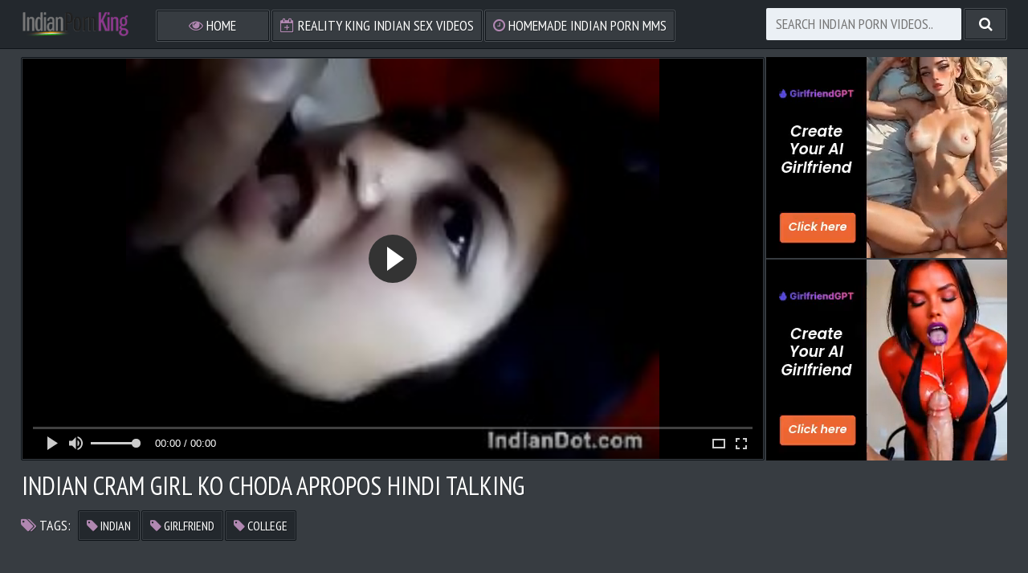

--- FILE ---
content_type: text/html; charset=UTF-8
request_url: http://indianpornking.com/view/3969/
body_size: 4524
content:
<!DOCTYPE html>
<html>
    <head>
        <meta charset="utf-8">
        <title>Indian cram girl ko choda apropos Hindi talking - Indian Porn King</title>
        <meta name="description" content="Indian cram girl ko choda apropos Hindi talking" />
        <link href="/css/styles.css" type="text/css" rel="stylesheet">
        <script src="/js/jquery-3.3.1.min.js"></script>
        <script src="/js/functions.js"></script>
        <link href="https://fonts.googleapis.com/css?family=PT+Sans+Narrow" rel="stylesheet">
        <link href="/font/css/font-awesome.css" rel="stylesheet">
        <meta name="viewport" content="width=device-width, initial-scale=1.0, maximum-scale=1.0, user-scalable=yes"/>
        <meta name="apple-touch-fullscreen" content="YES" />
        <link rel="stylesheet" href="//cdn.fluidplayer.com/v2/current/fluidplayer.min.css" type="text/css">
        <style>
            .fluid_video_wrapper {
                width: 100% !important;
                height: 100% !important;
            }
        </style>
        <script>
            var scjDir = "scj";
            var galleryID = "3969";
            var gallerySlug = "indian-cram-girl-ko-choda-apropos-hindi-talking";
        </script>
        <script src="//cdn.fluidplayer.com/v2/current/fluidplayer.min.js"></script>
    </head>

<body>


        <div class="head-pl">

            <div class="head">

                <div class="top">
                    
                    <div class="logo">
                        <a href="/" target="_self"><img src="/images/indianpornking.png" alt="Indian Porn King"></a>
                    </div>
                    <div class="open">
                        <i class="fa fa-bars"></i>
                    </div>
                    
                </div>
                
                <div class="bottom">
                    
                    <div class="menu">
                        <ul>
                            <li ><a href="/"><i class="fa fa-eye"></i> Home</a></li>
                            <li ><a href="/reality-king-indian-sex-videos/"><i class="fa fa-calendar-plus-o"></i> Reality King Indian Sex Videos</a></li>
                            <li ><a href="/homemade-indian-porn-mms/"><i class="fa fa-clock-o"></i> Homemade Indian Porn MMS</a></li>
                        </ul>
                    </div>
                    
                    <div class="search-pl">
                        <div class="search">
                            <form action="/">
                                <input name="search" placeholder="Search Indian Porn Videos..">
                                <button type="submit" title="Find"><i class="fa fa-search"></i></button>
                            </form>
                        </div>
                    </div>
                    
                </div>

            </div>

        </div>

        <div class="content">

            <div class="mo-av">
                <script type="text/javascript">
var ad_idzone = "2355887",
	 ad_width = "300",
	 ad_height = "100";
</script>
<script type="text/javascript" src="https://ads.exosrv.com/ads.js"></script>
<noscript><iframe src="https://syndication.exosrv.com/ads-iframe-display.php?idzone=2355887&output=noscript&type=300x100" width="300" height="100" scrolling="no" marginwidth="0" marginheight="0" frameborder="0"></iframe></noscript>
            </div>
            
            <div class="video-pl">

                <div class="video-tb">

                    <div class="player-pl">
                        
                        <div class="player-wr">
                            <div class="player" style="overflow:hidden">
                                                                    <video id="player" preload="none" poster="http://hotindianbhabhisex.com/scj/thumbs/7/914_cram_ko_apropos.jpg" width="100%" height="100%" controls>
                                        <source src="/video.php?video=aHR0cHM6Ly93d3cueHZpZGVvcy5jb20vdmlkZW8zNTY0MTQwOS9pbmRpYW5fc2Nob29sX2dpcmxfa29fY2hvZGFfaW5faGluZGlfdGFsa2luZw==" type='video/mp4'>
                                    </video>
                                    <script>
                                        var video = fluidPlayer(
                                            "player",
                                            {
                                                vastOptions: {
                                                    "adList" : [
                                                        {
                                                            "roll": "preRoll",
                                                            "vastTag": "https://syndication.exosrv.com/splash.php?idzone=3527053"
                                                        }
                                                    ]
                                                }
                                            }
                                        );
                                    </script>
                                                            </div>
                        </div>
                        
                        <h1>Indian cram girl ko choda apropos Hindi talking</h1>
                        
                        <div class="links">
                            <ul>
                                <li><span><i class="fa fa-tags"></i> Tags:</span></li>
<li><a href="/trends/indian/"><i class="fa fa-tag"></i> indian</a></li><li><a href="/trends/girlfriend/"><i class="fa fa-tag"></i> girlfriend</a></li><li><a href="/trends/college/"><i class="fa fa-tag"></i> college</a></li>
                            </ul>
                        </div>

                    </div>

                    <div class="video-col">
                        <div class="video-bn">
                            <script type="text/javascript">
var ad_idzone = "3172362",
 ad_width = "300",
 ad_height = "250";
</script>
<script type="text/javascript" src="https://ads.exosrv.com/ads.js"></script>
<noscript><iframe src="https://syndication.exosrv.com/ads-iframe-display.php?idzone=3172362&output=noscript&type=300x250" width="300" height="250" scrolling="no" marginwidth="0" marginheight="0" frameborder="0"></iframe></noscript>
                        </div>
                        <div class="video-bn video-bn-2">
                            <script type="text/javascript">
var ad_idzone = "3172362",
 ad_width = "300",
 ad_height = "250";
</script>
<script type="text/javascript" src="https://ads.exosrv.com/ads.js"></script>
<noscript><iframe src="https://syndication.exosrv.com/ads-iframe-display.php?idzone=3172362&output=noscript&type=300x250" width="300" height="250" scrolling="no" marginwidth="0" marginheight="0" frameborder="0"></iframe></noscript>
                        </div>
                        <div class="video-bn video-bn-3">
                            <script type="text/javascript">
var ad_idzone = "3172362",
 ad_width = "300",
 ad_height = "250";
</script>
<script type="text/javascript" src="https://ads.exosrv.com/ads.js"></script>
<noscript><iframe src="https://syndication.exosrv.com/ads-iframe-display.php?idzone=3172362&output=noscript&type=300x250" width="300" height="250" scrolling="no" marginwidth="0" marginheight="0" frameborder="0"></iframe></noscript>
                        </div>
                    </div>

                </div>

            </div>

<h2>Related Indian Porn Videos</h2>

            <div class="previews-wrapper">
                
                <div class="preview">
                    <a href="/view/3969/" target="_blank">
                        <img src="http://hotindianbhabhisex.com/scj/thumbs/7/914_cram_ko_apropos.jpg">
                        <div class="name"><i class="fa fa-play-circle"></i> Indian cram girl ko choda apropos Hindi talking</div>
                    </a>
                    <div class="time"><i class="fa fa-clock-o"></i> 5:55</div>
                </div>
                
                <div class="preview">
                    <a href="/view/7064/" target="_blank">
                        <img src="http://hotindianbhabhisex.com/scj/thumbs/14/227_hottest-dwelling.jpg">
                        <div class="name"><i class="fa fa-play-circle"></i> Hottest Indian Unsatisfied Dwelling Fit together Fucked by Fancy man</div>
                    </a>
                    <div class="time"><i class="fa fa-clock-o"></i> 24:59</div>
                </div>
                
                <div class="preview">
                    <a href="/view/6140/" target="_blank">
                        <img src="http://hotindianbhabhisex.com/scj/thumbs/13/307.jpg">
                        <div class="name"><i class="fa fa-play-circle"></i> जवान लङकी की चुदाइ की वीडियो एकदम पास से।</div>
                    </a>
                    <div class="time"><i class="fa fa-clock-o"></i> 7:47</div>
                </div>
                
                <div class="preview">
                    <a href="/view/1139/" target="_blank">
                        <img src="http://hotindianbhabhisex.com/scj/thumbs/2/274_work.jpg">
                        <div class="name"><i class="fa fa-play-circle"></i> PAKISTANI GIRL Lace-work PLAYING Be proper of FUN</div>
                    </a>
                    <div class="time"><i class="fa fa-clock-o"></i> 36:25</div>
                </div>
                
                <div class="preview">
                    <a href="/view/1500/" target="_blank">
                        <img src="http://hotindianbhabhisex.com/scj/thumbs/3/022_desi_clevage.jpg">
                        <div class="name"><i class="fa fa-play-circle"></i> hot desi clevage</div>
                    </a>
                    <div class="time"><i class="fa fa-clock-o"></i> 1:52</div>
                </div>
                
                <div class="preview">
                    <a href="/view/1126/" target="_blank">
                        <img src="http://hotindianbhabhisex.com/scj/thumbs/2/253_chan.jpg">
                        <div class="name"><i class="fa fa-play-circle"></i> Purnima magi chan</div>
                    </a>
                    <div class="time"><i class="fa fa-clock-o"></i> 5:03</div>
                </div>
                
                <div class="preview">
                    <a href="/view/4929/" target="_blank">
                        <img src="http://hotindianbhabhisex.com/scj/thumbs/9/775.jpg">
                        <div class="name"><i class="fa fa-play-circle"></i> desi randi chucchio ko dikhatay huay</div>
                    </a>
                    <div class="time"><i class="fa fa-clock-o"></i> 2:39</div>
                </div>
                
                <div class="preview">
                    <a href="/view/5932/" target="_blank">
                        <img src="http://hotindianbhabhisex.com/scj/thumbs/11/812_13.jpg">
                        <div class="name"><i class="fa fa-play-circle"></i> video 2018-03-31T13.48.13</div>
                    </a>
                    <div class="time"><i class="fa fa-clock-o"></i> 57:01</div>
                </div>
                
                <div class="preview">
                    <a href="/view/2862/" target="_blank">
                        <img src="http://hotindianbhabhisex.com/scj/thumbs/5/721_sex.jpg">
                        <div class="name"><i class="fa fa-play-circle"></i> super sex peel of indian girl</div>
                    </a>
                    <div class="time"><i class="fa fa-clock-o"></i> 4:58</div>
                </div>
                
                <div class="preview">
                    <a href="/view/6136/" target="_blank">
                        <img src="http://hotindianbhabhisex.com/scj/thumbs/13/303_indian-eradicate-aside.jpg">
                        <div class="name"><i class="fa fa-play-circle"></i> Indian fit together wants nearby win her sly facsimile penetration&comma; ergo costs invites eradicate affect neighbor nearby shunted aside</div>
                    </a>
                    <div class="time"><i class="fa fa-clock-o"></i> 21:22</div>
                </div>
                
                <div class="preview">
                    <a href="/view/4475/" target="_blank">
                        <img src="http://hotindianbhabhisex.com/scj/thumbs/8/969_BY_NEIGHBOR.jpg">
                        <div class="name"><i class="fa fa-play-circle"></i> DESI MUSLIM BHABHI GETTING Steadfast FUCKED BY NEIGHBOR prex Ass</div>
                    </a>
                    <div class="time"><i class="fa fa-clock-o"></i> 4:34</div>
                </div>
                
                <div class="preview">
                    <a href="/view/975/" target="_blank">
                        <img src="http://hotindianbhabhisex.com/scj/thumbs/2/031_indian.jpg">
                        <div class="name"><i class="fa fa-play-circle"></i> indian couple</div>
                    </a>
                    <div class="time"><i class="fa fa-clock-o"></i> 10:08</div>
                </div>
                
                <div class="preview">
                    <a href="/view/3264/" target="_blank">
                        <img src="http://hotindianbhabhisex.com/scj/thumbs/6/493_girl.jpg">
                        <div class="name"><i class="fa fa-play-circle"></i> Tamil girl stripping for fun</div>
                    </a>
                    <div class="time"><i class="fa fa-clock-o"></i> 4:00</div>
                </div>
                
                <div class="preview">
                    <a href="/view/2731/" target="_blank">
                        <img src="http://hotindianbhabhisex.com/scj/thumbs/5/473_indian_aunty_mating.jpg">
                        <div class="name"><i class="fa fa-play-circle"></i> indian aunty mating</div>
                    </a>
                    <div class="time"><i class="fa fa-clock-o"></i> 0:54</div>
                </div>
                
                <div class="preview">
                    <a href="/view/6837/" target="_blank">
                        <img src="http://hotindianbhabhisex.com/scj/thumbs/14/001_indian-connection-with.jpg">
                        <div class="name"><i class="fa fa-play-circle"></i> Newly Partial to Indian Bhabhi Sexual connection With Suitor</div>
                    </a>
                    <div class="time"><i class="fa fa-clock-o"></i> 10:07</div>
                </div>
                
                <div class="preview">
                    <a href="/view/4874/" target="_blank">
                        <img src="http://hotindianbhabhisex.com/scj/thumbs/9/697_Indian.jpg">
                        <div class="name"><i class="fa fa-play-circle"></i> Beautiful Indian Body of men Belatedly Oratorical fucked</div>
                    </a>
                    <div class="time"><i class="fa fa-clock-o"></i> 6:22</div>
                </div>
                
                <div class="preview">
                    <a href="/view/7042/" target="_blank">
                        <img src="http://hotindianbhabhisex.com/scj/thumbs/14/204_-.jpg">
                        <div class="name"><i class="fa fa-play-circle"></i> बहू ने ससुर जुआ खेल के फसा के चुदवए बोली जोर से चोदे चुदा के बहुत माजा अयी रोज चोदना आप का बेटा चोद नहीं पता</div>
                    </a>
                    <div class="time"><i class="fa fa-clock-o"></i> 20:24</div>
                </div>
                
                <div class="preview">
                    <a href="/view/1481/" target="_blank">
                        <img src="http://hotindianbhabhisex.com/scj/thumbs/2/982_padosan.jpg">
                        <div class="name"><i class="fa fa-play-circle"></i> jawaan padosan ki kutto jaisi chudai</div>
                    </a>
                    <div class="time"><i class="fa fa-clock-o"></i> 2:11</div>
                </div>
                
                <div class="preview">
                    <a href="/view/2920/" target="_blank">
                        <img src="http://hotindianbhabhisex.com/scj/thumbs/5/808_SEX_.jpg">
                        <div class="name"><i class="fa fa-play-circle"></i> SEX &_ Game</div>
                    </a>
                    <div class="time"><i class="fa fa-clock-o"></i> 2:40</div>
                </div>
                
                <div class="preview">
                    <a href="/view/6152/" target="_blank">
                        <img src="http://hotindianbhabhisex.com/scj/thumbs/13/319.jpg">
                        <div class="name"><i class="fa fa-play-circle"></i> येलो ड्रेस पहनी नई भाभी को  अपने रूम बुलाकर पड़ोस ने चोदा&lpar;डर्टी टॉक&rpar;</div>
                    </a>
                    <div class="time"><i class="fa fa-clock-o"></i> 10:03</div>
                </div>
                
                <div class="preview">
                    <a href="/view/1022/" target="_blank">
                        <img src="http://hotindianbhabhisex.com/scj/thumbs/2/103_Indian.jpg">
                        <div class="name"><i class="fa fa-play-circle"></i> Indian</div>
                    </a>
                    <div class="time"><i class="fa fa-clock-o"></i> 0:15</div>
                </div>
                
                <div class="preview">
                    <a href="/view/4665/" target="_blank">
                        <img src="http://hotindianbhabhisex.com/scj/thumbs/9/304_Hot_fucking_her.jpg">
                        <div class="name"><i class="fa fa-play-circle"></i> Hot bhabhi fucking surrounding her whisper suppress</div>
                    </a>
                    <div class="time"><i class="fa fa-clock-o"></i> 6:49</div>
                </div>
                
                <div class="preview">
                    <a href="/view/7066/" target="_blank">
                        <img src="http://hotindianbhabhisex.com/scj/thumbs/14/229_indian-bahenchod-dhery.jpg">
                        <div class="name"><i class="fa fa-play-circle"></i> Indian hot peel Christmas sex Bahenchod dhery dhery chode chut Obese jaeygi about Hindi audio</div>
                    </a>
                    <div class="time"><i class="fa fa-clock-o"></i> 10:28</div>
                </div>
                
                <div class="preview">
                    <a href="/view/7047/" target="_blank">
                        <img src="http://hotindianbhabhisex.com/scj/thumbs/14/210_teach-sex.jpg">
                        <div class="name"><i class="fa fa-play-circle"></i> Indian bosomy best Mom teach sex coupled back Cum Drinking&comma; back clear Hindi voice</div>
                    </a>
                    <div class="time"><i class="fa fa-clock-o"></i> 13:58</div>
                </div>
                
                <div class="preview">
                    <a href="/view/5911/" target="_blank">
                        <img src="http://hotindianbhabhisex.com/scj/thumbs/11/756_near.jpg">
                        <div class="name"><i class="fa fa-play-circle"></i> desi bhabhi cheating near young lad and recording</div>
                    </a>
                    <div class="time"><i class="fa fa-clock-o"></i> 7:46</div>
                </div>
                
                <div class="preview">
                    <a href="/view/2441/" target="_blank">
                        <img src="http://hotindianbhabhisex.com/scj/thumbs/4/848_Guru.jpg">
                        <div class="name"><i class="fa fa-play-circle"></i> Guru Bhabhi ke saat</div>
                    </a>
                    <div class="time"><i class="fa fa-clock-o"></i> 7:25</div>
                </div>
                
                <div class="preview">
                    <a href="/view/2733/" target="_blank">
                        <img src="http://hotindianbhabhisex.com/scj/thumbs/5/477_indian_desi.jpg">
                        <div class="name"><i class="fa fa-play-circle"></i> indian desi aunty</div>
                    </a>
                    <div class="time"><i class="fa fa-clock-o"></i> 5:27</div>
                </div>
                
                <div class="preview">
                    <a href="/view/2442/" target="_blank">
                        <img src="http://hotindianbhabhisex.com/scj/thumbs/4/850_bhen.jpg">
                        <div class="name"><i class="fa fa-play-circle"></i> Mai choda apni bhen ko</div>
                    </a>
                    <div class="time"><i class="fa fa-clock-o"></i> 4:38</div>
                </div>
                
                <div class="preview">
                    <a href="/view/5903/" target="_blank">
                        <img src="http://hotindianbhabhisex.com/scj/thumbs/11/735_a1.jpg">
                        <div class="name"><i class="fa fa-play-circle"></i> a1</div>
                    </a>
                    <div class="time"><i class="fa fa-clock-o"></i> 8:06</div>
                </div>
                
                <div class="preview">
                    <a href="/view/1115/" target="_blank">
                        <img src="http://hotindianbhabhisex.com/scj/thumbs/2/239_coitus_hard.jpg">
                        <div class="name"><i class="fa fa-play-circle"></i> Hot desi coitus almost hotel hard fuck hard by dewar</div>
                    </a>
                    <div class="time"><i class="fa fa-clock-o"></i> 7:48</div>
                </div>
                
                <div class="preview">
                    <a href="/view/2476/" target="_blank">
                        <img src="http://hotindianbhabhisex.com/scj/thumbs/4/923_showng__.jpg">
                        <div class="name"><i class="fa fa-play-circle"></i> desi showng"_</div>
                    </a>
                    <div class="time"><i class="fa fa-clock-o"></i> 0:15</div>
                </div>
                
                <div class="preview">
                    <a href="/view/1057/" target="_blank">
                        <img src="http://hotindianbhabhisex.com/scj/thumbs/2/157_big.jpg">
                        <div class="name"><i class="fa fa-play-circle"></i> Fucked at the end of one's tether my big wheel</div>
                    </a>
                    <div class="time"><i class="fa fa-clock-o"></i> 6:48</div>
                </div>
                
                <div class="preview">
                    <a href="/view/6510/" target="_blank">
                        <img src="http://hotindianbhabhisex.com/scj/thumbs/13/675_polite.jpg">
                        <div class="name"><i class="fa fa-play-circle"></i> Indian Polite society bhabhi unskilled threesome sex&excl; with hindi audio</div>
                    </a>
                    <div class="time"><i class="fa fa-clock-o"></i> 18:06</div>
                </div>
                
                <div class="preview">
                    <a href="/view/6173/" target="_blank">
                        <img src="http://hotindianbhabhisex.com/scj/thumbs/13/340_sister.jpg">
                        <div class="name"><i class="fa fa-play-circle"></i> XXX Domicile alone sister increased by brother fuck</div>
                    </a>
                    <div class="time"><i class="fa fa-clock-o"></i> 10:06</div>
                </div>
                
                <div class="preview">
                    <a href="/view/7238/" target="_blank">
                        <img src="http://hotindianbhabhisex.com/scj/thumbs/14/402_pakistani.jpg">
                        <div class="name"><i class="fa fa-play-circle"></i> Xxx pussy be thrilled by everywhere Doggystyle of Pakistani Bubble Butts Fit together</div>
                    </a>
                    <div class="time"><i class="fa fa-clock-o"></i> 14:23</div>
                </div>
                
                <div class="preview">
                    <a href="/view/3263/" target="_blank">
                        <img src="http://hotindianbhabhisex.com/scj/thumbs/6/492_Indian_from_unchanging.jpg">
                        <div class="name"><i class="fa fa-play-circle"></i> Indian doll enjoyment from unchanging</div>
                    </a>
                    <div class="time"><i class="fa fa-clock-o"></i> 1:57</div>
                </div>
                
                <div class="preview">
                    <a href="/view/4474/" target="_blank">
                        <img src="http://hotindianbhabhisex.com/scj/thumbs/8/967_Priya_boudi_Misemployment.jpg">
                        <div class="name"><i class="fa fa-play-circle"></i> Priya boudi Misemployment</div>
                    </a>
                    <div class="time"><i class="fa fa-clock-o"></i> 1:36</div>
                </div>
                
                <div class="preview">
                    <a href="/view/3744/" target="_blank">
                        <img src="http://hotindianbhabhisex.com/scj/thumbs/7/479_bhabhi_ghar_me.jpg">
                        <div class="name"><i class="fa fa-play-circle"></i> Savita bhabhi ko bandi banakar ghar me choda</div>
                    </a>
                    <div class="time"><i class="fa fa-clock-o"></i> 2:05</div>
                </div>
                
                <div class="preview">
                    <a href="/view/951/" target="_blank">
                        <img src="http://hotindianbhabhisex.com/scj/thumbs/1/982_of_age.jpg">
                        <div class="name"><i class="fa fa-play-circle"></i> Desi of age cooky</div>
                    </a>
                    <div class="time"><i class="fa fa-clock-o"></i> 0:30</div>
                </div>
                
                <div class="preview">
                    <a href="/view/3453/" target="_blank">
                        <img src="http://hotindianbhabhisex.com/scj/thumbs/6/871_be_thrilled.jpg">
                        <div class="name"><i class="fa fa-play-circle"></i> Toy in ass and be thrilled by</div>
                    </a>
                    <div class="time"><i class="fa fa-clock-o"></i> 0:54</div>
                </div>
                
            </div>


            <div class="bns-bl">
                <div class="bn">
                    <script type="text/javascript">
var ad_idzone = "3172362",
 ad_width = "300",
 ad_height = "250";
</script>
<script type="text/javascript" src="https://ads.exosrv.com/ads.js"></script>
<noscript><iframe src="https://syndication.exosrv.com/ads-iframe-display.php?idzone=3172362&output=noscript&type=300x250" width="300" height="250" scrolling="no" marginwidth="0" marginheight="0" frameborder="0"></iframe></noscript>
                </div>
                <div class="bn bn-2">
                    <script type="text/javascript">
var ad_idzone = "3172362",
 ad_width = "300",
 ad_height = "250";
</script>
<script type="text/javascript" src="https://ads.exosrv.com/ads.js"></script>
<noscript><iframe src="https://syndication.exosrv.com/ads-iframe-display.php?idzone=3172362&output=noscript&type=300x250" width="300" height="250" scrolling="no" marginwidth="0" marginheight="0" frameborder="0"></iframe></noscript>
                </div>
                <div class="bn bn-3">
                    <script type="text/javascript">
var ad_idzone = "3172362",
 ad_width = "300",
 ad_height = "250";
</script>
<script type="text/javascript" src="https://ads.exosrv.com/ads.js"></script>
<noscript><iframe src="https://syndication.exosrv.com/ads-iframe-display.php?idzone=3172362&output=noscript&type=300x250" width="300" height="250" scrolling="no" marginwidth="0" marginheight="0" frameborder="0"></iframe></noscript>
                </div>
                <div class="bn bn-4">
                    <script type="text/javascript">
var ad_idzone = "3172362",
 ad_width = "300",
 ad_height = "250";
</script>
<script type="text/javascript" src="https://ads.exosrv.com/ads.js"></script>
<noscript><iframe src="https://syndication.exosrv.com/ads-iframe-display.php?idzone=3172362&output=noscript&type=300x250" width="300" height="250" scrolling="no" marginwidth="0" marginheight="0" frameborder="0"></iframe></noscript>
                </div>
            </div>

        </div>
    

        <div class="foot-pl">
            <div class="foot">
                <p>Indian porn king where hottest desi and world renowned pornstars taking on monster cocks. These Indian girls are getting their tiny holes plundered by massive members. They all take a serious hardcore deep pussy pounding and they are brave enough to allow one of those giant cocks to plunge into her tight ass.</p>
                <p>2023 &copy; <span>indianpornking.com</span>. All Rights Reserved.</p>
            </div>
        </div>
 <script async type="application/javascript" src="https://a.realsrv.com/ad-provider.js"></script> 
 <ins class="adsbyexoclick" data-zoneid="4651794"></ins> 
 <script>(AdProvider = window.AdProvider || []).push({"serve": {}});</script>
    </body>
</html>



--- FILE ---
content_type: text/html; charset=utf-8
request_url: http://syndication.exosrv.com/ads-iframe-display.php?idzone=2355887&type=300x100&p=http%3A//indianpornking.com/view/3969/&dt=1768874348288&sub=&tags=&cookieconsent=true&screen_resolution=1280x720&el=%22
body_size: 1380
content:
<html><body style="margin:0px;"><div>
    <a href="http://syndication.exosrv.com/click.php?d=H4sIAAAAAAAAA1VRXY.bMBD8K3nhscjrbz.mCZFyLRddrydVfYkcQ3JcFEBA84H2x3dNUrXVInutGc.sB8OsU9Yiw_dhaPtEzBO.om84tJDuOj.OZdfX5XBpumMamtMDSsTKF9uqSMTSgjUMtqtvWZZw7QfSWJa3p_f1R3N9Xh779SmvNh8vYz71kvqMfV08jYSrfHGpfr6u9eb7nD_fLlVYrHU.5mr_MkkFksp.bLaJ.Rz8qfXVoY6eZhnRdkdoRJr6TDNWTd1vh86HY1UfiIL0JDDaWiOFtNiffg1VXVQ.PgLBppzL1KTABAKAUooLjVwoysKgYjZeZ6jltAnGrsBIL2pyy66GM0QhOAbhwQflJNeSCQN7xwtVhF3BmdGFjNc5Tr5123R1nG0agHSY1I4stXZgcfY_Z0ac2bkqLzPhtJvh5BxLgVYS4u.SijkwBpEM4DHuveyDDainDq3RdJKo7kd8e53_Q_9bMC0pyz4pZCmDuDDa_pj3Nxoy.IGiTstr03fne5gkeec_eA7PnOPmCyUkdpRb4aRWYQ.8VLpQVurCBQO6dL8BwHI3Un0CAAA-&cb=e2e_696ee16c87add1.08107431"
        id="link_f855207638f775e1128cc1e210789f93"
        target="_blank"
        ontouchstart=""
        onclick="
            var href='http://syndication.exosrv.com/click.php?d=H4sIAAAAAAAAA1VRXY.bMBD8K3nhscjrbz.mCZFyLRddrydVfYkcQ3JcFEBA84H2x3dNUrXVInutGc.sB8OsU9Yiw_dhaPtEzBO.om84tJDuOj.OZdfX5XBpumMamtMDSsTKF9uqSMTSgjUMtqtvWZZw7QfSWJa3p_f1R3N9Xh779SmvNh8vYz71kvqMfV08jYSrfHGpfr6u9eb7nD_fLlVYrHU.5mr_MkkFksp.bLaJ.Rz8qfXVoY6eZhnRdkdoRJr6TDNWTd1vh86HY1UfiIL0JDDaWiOFtNiffg1VXVQ.PgLBppzL1KTABAKAUooLjVwoysKgYjZeZ6jltAnGrsBIL2pyy66GM0QhOAbhwQflJNeSCQN7xwtVhF3BmdGFjNc5Tr5123R1nG0agHSY1I4stXZgcfY_Z0ac2bkqLzPhtJvh5BxLgVYS4u.SijkwBpEM4DHuveyDDainDq3RdJKo7kd8e53_Q_9bMC0pyz4pZCmDuDDa_pj3Nxoy.IGiTstr03fne5gkeec_eA7PnOPmCyUkdpRb4aRWYQ.8VLpQVurCBQO6dL8BwHI3Un0CAAA-&cb=e2e_696ee16c87add1.08107431';
            href += '&clickX=' + event.clientX;
            href += '&clickY=' + event.clientY;
            this.href = href;
        " >
        <video
            id="video_f855207638f775e1128cc1e210789f93"
            loop
            muted
            autoplay
            playsinline
            preload="auto"
            width="300"
            height="100"
            
        ><source src="http://s3t3d2y1.afcdn.net/library/802424/6d3001415e09f7bc0624fcee56520f61c5f67097.mp4" type="video/mp4" /></video>
    </a>
</div><script>var exoDynamicParams={"id":"f855207638f775e1128cc1e210789f93","alternateMediaUrl":"http:\/\/s3t3d2y1.afcdn.net\/library\/802424\/6d3001415e09f7bc0624fcee56520f61c5f67097.mp4","width":"300","height":"100"};var elemVideo=document.getElementById("video_"+exoDynamicParams.id);if(exoDynamicParams.id&&exoDynamicParams.alternateMediaUrl&&exoDynamicParams.width&&exoDynamicParams.height&&elemVideo!==undefined&&elemVideo!==null){var video=elemVideo.play();if(video===undefined){changeVideoToGif(exoDynamicParams.id,exoDynamicParams.alternateMediaUrl,exoDynamicParams.width,exoDynamicParams.height)}else{video.then(function(_){}).catch(function(error){changeVideoToGif(exoDynamicParams.id,exoDynamicParams.alternateMediaUrl,exoDynamicParams.width,exoDynamicParams.height)})}}function getExtension(fileName){var fileNameSplitted=fileName.split('.');return fileNameSplitted[(fileNameSplitted.length-1)]}function changeVideoToGif(id,image,width,height){var elemLink=document.getElementById('link_'+id);if(getExtension(image)==='gif'&&elemLink!==undefined&&elemLink!==null){var html='<img border="0" width="'+width+'" height="'+height+'" src="'+image+'">';elemLink.innerHTML=html}}</script></body></html>

--- FILE ---
content_type: text/html; charset=utf-8
request_url: http://syndication.exosrv.com/ads-iframe-display.php?idzone=3172362&type=300x250&p=http%3A//indianpornking.com/view/3969/&dt=1768874348350&sub=&tags=&cookieconsent=true&screen_resolution=1280x720&el=%22
body_size: 1435
content:
<html><body style="margin:0px;"><div>
    <a href="http://syndication.exosrv.com/click.php?d=H4sIAAAAAAAAA1VSy47jIBD8lVx8tWie5jir0VzmsIfVniOCwYOSmAjjTLLi4xdsEmeEZeOq6upuGiEIQbRLKH3FeJka8tbgj_wg57xsQ4zh2Gp_zgjvLOfCWsxlpw6gkKa91Qo15GOaD9CQ90b8uqrgVHR.3Lu.Ee8N5pnDKzcFvf_yUxzV2Tw5snJaRTP4cH8Now_qfFFu.OHIKuXnMYb7E.Y1kYvmVS1W.J8ff8DdClsfzio.UbmiR3P_9mETA1rxkxqHWQ1bA1A7vwSn3Tjsz743p4199D4fNqz2HNUwbWDtdg41OBhbiq19jlcTpnys0z4GpY850arS.Twfmqk0kfIkQfCuE5Tksdr5dHJj79R48WEsk0zQtRjTVrSASAKQAhjrcCIgMOE4SVEsUOJ0.RCEbphlz.KLO3QTGKVECE6aKFCaSYo5RUSAlbhnvT70GAne0xKO05a71LzkLz6UYpqw4IBo2v3U7LJmd3Xme0ckl7u0ZC6LAWcUyk2lDEkQuc6cADBOVVBWV.WQ.LJLneBL8PqX_v55e1FvC5d3ixCUN9QtVGK65wr1cq1bc_NTuK4Hmf1WeTWR6Zqr.f2ZB9ADk8woY4kSRFnWMyGJAWSBcyv.AwRE5bl1AwAA&cb=e2e_696ee16c7fe8c7.97538481"
        id="link_74f83bd6979bfe4d99f9e8b78fd3fb23"
        target="_blank"
        ontouchstart=""
        onclick="
            var href='http://syndication.exosrv.com/click.php?d=H4sIAAAAAAAAA1VSy47jIBD8lVx8tWie5jir0VzmsIfVniOCwYOSmAjjTLLi4xdsEmeEZeOq6upuGiEIQbRLKH3FeJka8tbgj_wg57xsQ4zh2Gp_zgjvLOfCWsxlpw6gkKa91Qo15GOaD9CQ90b8uqrgVHR.3Lu.Ee8N5pnDKzcFvf_yUxzV2Tw5snJaRTP4cH8Now_qfFFu.OHIKuXnMYb7E.Y1kYvmVS1W.J8ff8DdClsfzio.UbmiR3P_9mETA1rxkxqHWQ1bA1A7vwSn3Tjsz743p4199D4fNqz2HNUwbWDtdg41OBhbiq19jlcTpnys0z4GpY850arS.Twfmqk0kfIkQfCuE5Tksdr5dHJj79R48WEsk0zQtRjTVrSASAKQAhjrcCIgMOE4SVEsUOJ0.RCEbphlz.KLO3QTGKVECE6aKFCaSYo5RUSAlbhnvT70GAne0xKO05a71LzkLz6UYpqw4IBo2v3U7LJmd3Xme0ckl7u0ZC6LAWcUyk2lDEkQuc6cADBOVVBWV.WQ.LJLneBL8PqX_v55e1FvC5d3ixCUN9QtVGK65wr1cq1bc_NTuK4Hmf1WeTWR6Zqr.f2ZB9ADk8woY4kSRFnWMyGJAWSBcyv.AwRE5bl1AwAA&cb=e2e_696ee16c7fe8c7.97538481';
            href += '&clickX=' + event.clientX;
            href += '&clickY=' + event.clientY;
            this.href = href;
        " >
        <video
            id="video_74f83bd6979bfe4d99f9e8b78fd3fb23"
            loop
            muted
            autoplay
            playsinline
            preload="auto"
            width="300"
            height="250"
            
        ><source src="http://s3t3d2y1.afcdn.net/library/952586/d60a86bb699a51729f8d3a5604016ed8ebfc6014.mp4" type="video/mp4" /></video>
    </a>
</div><script>var exoDynamicParams={"id":"74f83bd6979bfe4d99f9e8b78fd3fb23","alternateMediaUrl":"http:\/\/s3t3d2y1.afcdn.net\/library\/952586\/d60a86bb699a51729f8d3a5604016ed8ebfc6014.mp4","width":"300","height":"250"};var elemVideo=document.getElementById("video_"+exoDynamicParams.id);if(exoDynamicParams.id&&exoDynamicParams.alternateMediaUrl&&exoDynamicParams.width&&exoDynamicParams.height&&elemVideo!==undefined&&elemVideo!==null){var video=elemVideo.play();if(video===undefined){changeVideoToGif(exoDynamicParams.id,exoDynamicParams.alternateMediaUrl,exoDynamicParams.width,exoDynamicParams.height)}else{video.then(function(_){}).catch(function(error){changeVideoToGif(exoDynamicParams.id,exoDynamicParams.alternateMediaUrl,exoDynamicParams.width,exoDynamicParams.height)})}}function getExtension(fileName){var fileNameSplitted=fileName.split('.');return fileNameSplitted[(fileNameSplitted.length-1)]}function changeVideoToGif(id,image,width,height){var elemLink=document.getElementById('link_'+id);if(getExtension(image)==='gif'&&elemLink!==undefined&&elemLink!==null){var html='<img border="0" width="'+width+'" height="'+height+'" src="'+image+'">';elemLink.innerHTML=html}}</script></body></html>

--- FILE ---
content_type: text/html; charset=utf-8
request_url: http://syndication.exosrv.com/ads-iframe-display.php?idzone=3172362&type=300x250&p=http%3A//indianpornking.com/view/3969/&dt=1768874348369&sub=&tags=&cookieconsent=true&screen_resolution=1280x720&el=%22
body_size: 1435
content:
<html><body style="margin:0px;"><div>
    <a href="http://syndication.exosrv.com/click.php?d=H4sIAAAAAAAAA1VSTW_jIBD9K7n4ajEDBnPsquqlhz2seo4w_ihKYiKM06Tixy_YJE6EBfi9N29mACEoJawOJHx7f54K.lbgR_yIMVaWznt3KLU9RYTXPeei75HLWjWgiGZtrxUp6Mc0N1DQ90L8uShnlDd23Ju2EO8F8sjhyk1O77_t5Ed16h4cXTmtfDdYd3sOY3fqdFZmeHGsMmXn0bvbA.Y5kfHds1qs8K8dX.B6hXvrTso_ULmih.[base64].l.dlRyuQtL5jQq4BWD9FJZRSSIWGdMAIghC9KosxwCX3ahFnwJXv_C17.3J_U2MM0lIZBmyFvIxHSLFerlWZfd1U7ush5k9Fvl2USGS6zm72fQDa10IzjTmvRd1VJsCEEFNfQNp8j.A.Jeuvp1AwAA&cb=e2e_696ee16c795552.52863915"
        id="link_8b9aa8d610657df08bc9d80578c63a2a"
        target="_blank"
        ontouchstart=""
        onclick="
            var href='http://syndication.exosrv.com/click.php?d=H4sIAAAAAAAAA1VSTW_jIBD9K7n4ajEDBnPsquqlhz2seo4w_ihKYiKM06Tixy_YJE6EBfi9N29mACEoJawOJHx7f54K.lbgR_yIMVaWznt3KLU9RYTXPeei75HLWjWgiGZtrxUp6Mc0N1DQ90L8uShnlDd23Ju2EO8F8sjhyk1O77_t5Ed16h4cXTmtfDdYd3sOY3fqdFZmeHGsMmXn0bvbA.Y5kfHds1qs8K8dX.B6hXvrTso_ULmih.[base64].l.dlRyuQtL5jQq4BWD9FJZRSSIWGdMAIghC9KosxwCX3ahFnwJXv_C17.3J_U2MM0lIZBmyFvIxHSLFerlWZfd1U7ush5k9Fvl2USGS6zm72fQDa10IzjTmvRd1VJsCEEFNfQNp8j.A.Jeuvp1AwAA&cb=e2e_696ee16c795552.52863915';
            href += '&clickX=' + event.clientX;
            href += '&clickY=' + event.clientY;
            this.href = href;
        " >
        <video
            id="video_8b9aa8d610657df08bc9d80578c63a2a"
            loop
            muted
            autoplay
            playsinline
            preload="auto"
            width="300"
            height="250"
            
        ><source src="http://s3t3d2y1.afcdn.net/library/952586/64bb4d93eab44ede33e7f6fb6db2cf30b595026c.mp4" type="video/mp4" /></video>
    </a>
</div><script>var exoDynamicParams={"id":"8b9aa8d610657df08bc9d80578c63a2a","alternateMediaUrl":"http:\/\/s3t3d2y1.afcdn.net\/library\/952586\/64bb4d93eab44ede33e7f6fb6db2cf30b595026c.mp4","width":"300","height":"250"};var elemVideo=document.getElementById("video_"+exoDynamicParams.id);if(exoDynamicParams.id&&exoDynamicParams.alternateMediaUrl&&exoDynamicParams.width&&exoDynamicParams.height&&elemVideo!==undefined&&elemVideo!==null){var video=elemVideo.play();if(video===undefined){changeVideoToGif(exoDynamicParams.id,exoDynamicParams.alternateMediaUrl,exoDynamicParams.width,exoDynamicParams.height)}else{video.then(function(_){}).catch(function(error){changeVideoToGif(exoDynamicParams.id,exoDynamicParams.alternateMediaUrl,exoDynamicParams.width,exoDynamicParams.height)})}}function getExtension(fileName){var fileNameSplitted=fileName.split('.');return fileNameSplitted[(fileNameSplitted.length-1)]}function changeVideoToGif(id,image,width,height){var elemLink=document.getElementById('link_'+id);if(getExtension(image)==='gif'&&elemLink!==undefined&&elemLink!==null){var html='<img border="0" width="'+width+'" height="'+height+'" src="'+image+'">';elemLink.innerHTML=html}}</script></body></html>

--- FILE ---
content_type: text/html; charset=UTF-8
request_url: http://indianpornking.com/video.php?video=aHR0cHM6Ly93d3cueHZpZGVvcy5jb20vdmlkZW8zNTY0MTQwOS9pbmRpYW5fc2Nob29sX2dpcmxfa29fY2hvZGFfaW5faGluZGlfdGFsa2luZw==
body_size: 222
content:
<br />
<b>Warning</b>:  file_get_contents(../proxy.txt): failed to open stream: No such file or directory in <b>/home/httpd/html/smartcjsites/indianpornking.com/public_html/video.php</b> on line <b>32</b><br />


--- FILE ---
content_type: text/html; charset=utf-8
request_url: http://syndication.exosrv.com/ads-iframe-display.php?idzone=3172362&type=300x250&p=http%3A//indianpornking.com/view/3969/&dt=1768874348471&sub=&tags=&cookieconsent=true&screen_resolution=1280x720&el=%22
body_size: 1433
content:
<html><body style="margin:0px;"><div>
    <a href="http://syndication.exosrv.com/click.php?d=H4sIAAAAAAAAA1VSy47jIBD8lVx8tWjeHGc1mssc9rDac4QxzqAkJsI4k6z4.AWbxBlh2biquvoBQhCCqEwofcV4mRry1uCP_CDnvGpDjOHYGn_OCJcD5xLToWMKy573CFFmh64hH9PcQUPeG_HrqoPT0flx7_pGvDeYZw6v3BTM_stPcdRn..TIyhkd7cGH.2sYfVDni3aHH46sUn4eY7g_YV4TuWhf1WKF__nxByxXePDhrOMTVSt6tPdvHzYxoBU_6fEw68PWANTOL8EZNx72Z9_b08Y.ep.7Das9R32YNrB2O4caHOxQiq19jlcbpjzWaR.DNsecaFWZPM.HZipNpHySILiUgpJ8rMN8Ormxd3q8.DCWk0wgW4xpK1pAJAEoAYxJnggITDhOShQLlDhdPgShG2bZs_hiiW4Co5QIwckQDdowRTGniAgYFO5Zb7oeI8F7WsJx2nKXmpf8xYdSTBMWHBBPu5.aXdbsrs5.74jiapeWzGUx4IxCuamUIQUi15kTAMapCsqSVQ6JL7skBV.C17_098_bi3pbuLxbhKC8oW6hEtM9V2iWa93am5_CdR1k9lvl1USla67m92ciSiro5CDsoDQTgtneaJunZ.kAxsj_rU86EHUDAAA-&cb=e2e_696ee16c928e65.20681610"
        id="link_77fae5aede7c9030b3ecdeb7510a1737"
        target="_blank"
        ontouchstart=""
        onclick="
            var href='http://syndication.exosrv.com/click.php?d=H4sIAAAAAAAAA1VSy47jIBD8lVx8tWjeHGc1mssc9rDac4QxzqAkJsI4k6z4.AWbxBlh2biquvoBQhCCqEwofcV4mRry1uCP_CDnvGpDjOHYGn_OCJcD5xLToWMKy573CFFmh64hH9PcQUPeG_HrqoPT0flx7_pGvDeYZw6v3BTM_stPcdRn..TIyhkd7cGH.2sYfVDni3aHH46sUn4eY7g_YV4TuWhf1WKF__nxByxXePDhrOMTVSt6tPdvHzYxoBU_6fEw68PWANTOL8EZNx72Z9_b08Y.ep.7Das9R32YNrB2O4caHOxQiq19jlcbpjzWaR.DNsecaFWZPM.HZipNpHySILiUgpJ8rMN8Ormxd3q8.DCWk0wgW4xpK1pAJAEoAYxJnggITDhOShQLlDhdPgShG2bZs_hiiW4Co5QIwckQDdowRTGniAgYFO5Zb7oeI8F7WsJx2nKXmpf8xYdSTBMWHBBPu5.aXdbsrs5.74jiapeWzGUx4IxCuamUIQUi15kTAMapCsqSVQ6JL7skBV.C17_098_bi3pbuLxbhKC8oW6hEtM9V2iWa93am5_CdR1k9lvl1USla67m92ciSiro5CDsoDQTgtneaJunZ.kAxsj_rU86EHUDAAA-&cb=e2e_696ee16c928e65.20681610';
            href += '&clickX=' + event.clientX;
            href += '&clickY=' + event.clientY;
            this.href = href;
        " >
        <video
            id="video_77fae5aede7c9030b3ecdeb7510a1737"
            loop
            muted
            autoplay
            playsinline
            preload="auto"
            width="300"
            height="250"
            
        ><source src="http://s3t3d2y1.afcdn.net/library/952586/b5b62ca6474d67a2493b2c4ccb35726cd099e65e.mp4" type="video/mp4" /></video>
    </a>
</div><script>var exoDynamicParams={"id":"77fae5aede7c9030b3ecdeb7510a1737","alternateMediaUrl":"http:\/\/s3t3d2y1.afcdn.net\/library\/952586\/b5b62ca6474d67a2493b2c4ccb35726cd099e65e.mp4","width":"300","height":"250"};var elemVideo=document.getElementById("video_"+exoDynamicParams.id);if(exoDynamicParams.id&&exoDynamicParams.alternateMediaUrl&&exoDynamicParams.width&&exoDynamicParams.height&&elemVideo!==undefined&&elemVideo!==null){var video=elemVideo.play();if(video===undefined){changeVideoToGif(exoDynamicParams.id,exoDynamicParams.alternateMediaUrl,exoDynamicParams.width,exoDynamicParams.height)}else{video.then(function(_){}).catch(function(error){changeVideoToGif(exoDynamicParams.id,exoDynamicParams.alternateMediaUrl,exoDynamicParams.width,exoDynamicParams.height)})}}function getExtension(fileName){var fileNameSplitted=fileName.split('.');return fileNameSplitted[(fileNameSplitted.length-1)]}function changeVideoToGif(id,image,width,height){var elemLink=document.getElementById('link_'+id);if(getExtension(image)==='gif'&&elemLink!==undefined&&elemLink!==null){var html='<img border="0" width="'+width+'" height="'+height+'" src="'+image+'">';elemLink.innerHTML=html}}</script></body></html>

--- FILE ---
content_type: text/html; charset=utf-8
request_url: http://syndication.exosrv.com/ads-iframe-display.php?idzone=3172362&type=300x250&p=http%3A//indianpornking.com/view/3969/&dt=1768874348646&sub=&tags=&cookieconsent=true&screen_resolution=1280x720&el=%22
body_size: 1430
content:
<html><body style="margin:0px;"><div>
    <a href="http://syndication.exosrv.com/click.php?d=H4sIAAAAAAAAA1VSy47jIBD8lVx8tWjeHGc1mssc9rDac0Qw9qAkJsI4k6z4.AWbxBlh2biquvoBQhCCqEwofcV4mRry1uCP_CDnvGpDjOHYGn_OCJc956LvMVdSH0AjQ7veaNSQj2k.QEPeG_HrqoPT0flx77pGvDeYZw6v3BTM_stPcdRn..TIyhkd7eDD_TWMPqjzRbvhhyOrlJ_HGO5PmNdELtpXtVjhf378AcsV7n046_hE1Yoe7f3bh00MaMVPehxmPWwNQO38Epxx47A_.86eNvbR.3zYsNpz1MO0gbXbOdTgYPtSbO1zvNow5bFO.xi0OeZEq8rkeT40U2ki5ZMEwaUUlORj7efTyY2d0.PFh7GcZALZYkxb0QIiCUAJYEzKREBgwnFSoligxOnyIQjdMMuexRdLdBMYpUQIToZo0IYpijlFRECvcMc6c.gwEryjJRynLXepeclffCjFNGHBAdG0.6nZZc3u6uz3jiiudmnJXBYDziiUm0oZUiBynTkBYJyqoCxZ5ZD4sktS8CV4_Ut__7y9qLeFy7tFCMob6hYqMd1zhWa51q29.Slc10Fmv1VeTVS65mp.f6Y8CqspZwobrVCvtMzlIm2QYdwiC_8BOO0vi3UDAAA-&cb=e2e_696ee16caf9800.15702034"
        id="link_c6e767e2378843532371757358ccd9d7"
        target="_blank"
        ontouchstart=""
        onclick="
            var href='http://syndication.exosrv.com/click.php?d=H4sIAAAAAAAAA1VSy47jIBD8lVx8tWjeHGc1mssc9rDac0Qw9qAkJsI4k6z4.AWbxBlh2biquvoBQhCCqEwofcV4mRry1uCP_CDnvGpDjOHYGn_OCJc956LvMVdSH0AjQ7veaNSQj2k.QEPeG_HrqoPT0flx77pGvDeYZw6v3BTM_stPcdRn..TIyhkd7eDD_TWMPqjzRbvhhyOrlJ_HGO5PmNdELtpXtVjhf378AcsV7n046_hE1Yoe7f3bh00MaMVPehxmPWwNQO38Epxx47A_.86eNvbR.3zYsNpz1MO0gbXbOdTgYPtSbO1zvNow5bFO.xi0OeZEq8rkeT40U2ki5ZMEwaUUlORj7efTyY2d0.PFh7GcZALZYkxb0QIiCUAJYEzKREBgwnFSoligxOnyIQjdMMuexRdLdBMYpUQIToZo0IYpijlFRECvcMc6c.gwEryjJRynLXepeclffCjFNGHBAdG0.6nZZc3u6uz3jiiudmnJXBYDziiUm0oZUiBynTkBYJyqoCxZ5ZD4sktS8CV4_Ut__7y9qLeFy7tFCMob6hYqMd1zhWa51q29.Slc10Fmv1VeTVS65mp.f6Y8CqspZwobrVCvtMzlIm2QYdwiC_8BOO0vi3UDAAA-&cb=e2e_696ee16caf9800.15702034';
            href += '&clickX=' + event.clientX;
            href += '&clickY=' + event.clientY;
            this.href = href;
        " >
        <video
            id="video_c6e767e2378843532371757358ccd9d7"
            loop
            muted
            autoplay
            playsinline
            preload="auto"
            width="300"
            height="250"
            
        ><source src="http://s3t3d2y1.afcdn.net/library/952586/9e59fe61fb5badc89ebed0ed97a73dfec303cdff.mp4" type="video/mp4" /></video>
    </a>
</div><script>var exoDynamicParams={"id":"c6e767e2378843532371757358ccd9d7","alternateMediaUrl":"http:\/\/s3t3d2y1.afcdn.net\/library\/952586\/9e59fe61fb5badc89ebed0ed97a73dfec303cdff.mp4","width":"300","height":"250"};var elemVideo=document.getElementById("video_"+exoDynamicParams.id);if(exoDynamicParams.id&&exoDynamicParams.alternateMediaUrl&&exoDynamicParams.width&&exoDynamicParams.height&&elemVideo!==undefined&&elemVideo!==null){var video=elemVideo.play();if(video===undefined){changeVideoToGif(exoDynamicParams.id,exoDynamicParams.alternateMediaUrl,exoDynamicParams.width,exoDynamicParams.height)}else{video.then(function(_){}).catch(function(error){changeVideoToGif(exoDynamicParams.id,exoDynamicParams.alternateMediaUrl,exoDynamicParams.width,exoDynamicParams.height)})}}function getExtension(fileName){var fileNameSplitted=fileName.split('.');return fileNameSplitted[(fileNameSplitted.length-1)]}function changeVideoToGif(id,image,width,height){var elemLink=document.getElementById('link_'+id);if(getExtension(image)==='gif'&&elemLink!==undefined&&elemLink!==null){var html='<img border="0" width="'+width+'" height="'+height+'" src="'+image+'">';elemLink.innerHTML=html}}</script></body></html>

--- FILE ---
content_type: text/html; charset=utf-8
request_url: http://syndication.exosrv.com/ads-iframe-display.php?idzone=3172362&type=300x250&p=http%3A//indianpornking.com/view/3969/&dt=1768874348651&sub=&tags=&cookieconsent=true&screen_resolution=1280x720&el=%22
body_size: 1436
content:
<html><body style="margin:0px;"><div>
    <a href="http://syndication.exosrv.com/click.php?d=H4sIAAAAAAAAA1VTy47jIBD8lVx8tWjeHGc1mssc9rDac4QxzqAkJsI4k6z4.AWbxBlhYVxVXd0NWAhCEJUJpa8YL1ND3hr8kR_knFdtiDEcW.PPGeFy4FxiOnRMYdnzHiHK7NA15GOaO2jIeyN.XXVwOjo_7l3fiPcG88zhlZuC2X_5KY76bJ8cWTmjoz34cH8Now_qfNHu8MORVcrPYwz3J8xrIhftq1qs8D8__oDlCg8.nHV8ompFj_b.7cMmBrTiJz0eZn3YGoDa.SU448bD_ux7e9rYR.9zt2G156gP0wbWbudQg4MdSrG1z_Fqw5S3ddrHoM0xJ1pVJu_nQzOVJlI.SRBcSkFJPtZhPp3c2Ds9XnwYy0kmkC3GtBUtIJIAlADGBE8EBCYcJyWKBUqcLi.C0A2z7Fl8sUQ3gVFKhOBkiAZtmKKYU0QEDAr3rDddj5HgPS3hOG25S81L_uJDKaYJCw6Ip91PzS5rdldnv3dEcbVLS.YyGHBGodxUypACkevMCQDjVAVlyCqHxJdVkoIvwetX.vvn7UW9DVzmFiEoM9QlVGK65wrNcq1be_NTuK4bmf1WeTVR6Zqr.f2ZOskMMJ3_GESQIr0gYI1EvdVCDSDZf4822XN1AwAA&cb=e2e_696ee16cb383f1.81008246"
        id="link_ddc165a66475110ccadaaccdcce9c378"
        target="_blank"
        ontouchstart=""
        onclick="
            var href='http://syndication.exosrv.com/click.php?d=H4sIAAAAAAAAA1VTy47jIBD8lVx8tWjeHGc1mssc9rDac4QxzqAkJsI4k6z4.AWbxBlhYVxVXd0NWAhCEJUJpa8YL1ND3hr8kR_knFdtiDEcW.PPGeFy4FxiOnRMYdnzHiHK7NA15GOaO2jIeyN.XXVwOjo_7l3fiPcG88zhlZuC2X_5KY76bJ8cWTmjoz34cH8Now_qfNHu8MORVcrPYwz3J8xrIhftq1qs8D8__oDlCg8.nHV8ompFj_b.7cMmBrTiJz0eZn3YGoDa.SU448bD_ux7e9rYR.9zt2G156gP0wbWbudQg4MdSrG1z_Fqw5S3ddrHoM0xJ1pVJu_nQzOVJlI.SRBcSkFJPtZhPp3c2Ds9XnwYy0kmkC3GtBUtIJIAlADGBE8EBCYcJyWKBUqcLi.C0A2z7Fl8sUQ3gVFKhOBkiAZtmKKYU0QEDAr3rDddj5HgPS3hOG25S81L_uJDKaYJCw6Ip91PzS5rdldnv3dEcbVLS.YyGHBGodxUypACkevMCQDjVAVlyCqHxJdVkoIvwetX.vvn7UW9DVzmFiEoM9QlVGK65wrNcq1be_NTuK4bmf1WeTVR6Zqr.f2ZOskMMJ3_GESQIr0gYI1EvdVCDSDZf4822XN1AwAA&cb=e2e_696ee16cb383f1.81008246';
            href += '&clickX=' + event.clientX;
            href += '&clickY=' + event.clientY;
            this.href = href;
        " >
        <video
            id="video_ddc165a66475110ccadaaccdcce9c378"
            loop
            muted
            autoplay
            playsinline
            preload="auto"
            width="300"
            height="250"
            
        ><source src="http://s3t3d2y1.afcdn.net/library/952586/0a0eb49482bf150a6911c5e7bdc97e6008c9fc72.mp4" type="video/mp4" /></video>
    </a>
</div><script>var exoDynamicParams={"id":"ddc165a66475110ccadaaccdcce9c378","alternateMediaUrl":"http:\/\/s3t3d2y1.afcdn.net\/library\/952586\/0a0eb49482bf150a6911c5e7bdc97e6008c9fc72.mp4","width":"300","height":"250"};var elemVideo=document.getElementById("video_"+exoDynamicParams.id);if(exoDynamicParams.id&&exoDynamicParams.alternateMediaUrl&&exoDynamicParams.width&&exoDynamicParams.height&&elemVideo!==undefined&&elemVideo!==null){var video=elemVideo.play();if(video===undefined){changeVideoToGif(exoDynamicParams.id,exoDynamicParams.alternateMediaUrl,exoDynamicParams.width,exoDynamicParams.height)}else{video.then(function(_){}).catch(function(error){changeVideoToGif(exoDynamicParams.id,exoDynamicParams.alternateMediaUrl,exoDynamicParams.width,exoDynamicParams.height)})}}function getExtension(fileName){var fileNameSplitted=fileName.split('.');return fileNameSplitted[(fileNameSplitted.length-1)]}function changeVideoToGif(id,image,width,height){var elemLink=document.getElementById('link_'+id);if(getExtension(image)==='gif'&&elemLink!==undefined&&elemLink!==null){var html='<img border="0" width="'+width+'" height="'+height+'" src="'+image+'">';elemLink.innerHTML=html}}</script></body></html>

--- FILE ---
content_type: text/html; charset=utf-8
request_url: http://syndication.exosrv.com/ads-iframe-display.php?idzone=3172362&type=300x250&p=http%3A//indianpornking.com/view/3969/&dt=1768874348668&sub=&tags=&cookieconsent=true&screen_resolution=1280x720&el=%22
body_size: 1437
content:
<html><body style="margin:0px;"><div>
    <a href="http://syndication.exosrv.com/click.php?d=H4sIAAAAAAAAA1VSy47jIBD8lVx8taB5H2c1mssc9rDac4QxzqAkJsI4k6z4.AWbxBlhAa6qru4GhCAEUZlQ.orxMjXkrYGP_CHnvGpDjOHYGn_OCJcD5xLo0DEFsuc9QpTZoWvIxzR3uCHvjfh11cHp6Py4d30j3hvgmYOVm4LZf_kpjvpsnxxZOaOjPfhwfw2jD.p80e7ww5FVys9jDPcnzGsiF.2rWqzwPz_.gOUKDz6cdXyiakWP9v7twybGaMVPejzM.rA1gGvnl.CMGw_7s._taWMfvc_dhtWeoz5MG1i7nUMNDnYoxdY.x6sNUz7WaR.DNsecaFWZfJ4PzVSaSPkmseBSCkrytQ7z6eTG3unx4sNYbjJh2QLQVrQYkYSxEpgxQRPBAgiHpESxQInTZSEI3YBlz.ILEt0EoJQIgWSIxtowRYFTRAQeFPSsN10PSPCelnBIW.5S85K_.FAKNIHgGPG0.6nZZc3u6uz3jiiudmnJXAbDnFFcXiplSGGR68wJMECqgjJklePEl12Sgi_B61_6..ftRb0NKHOLEC4zrltciemeKzTLs27tzU_huh5k9lvl1USla67m92cCBNIaLiQaBs56RpjVnaYcDEHKiuE_LTqD73UDAAA-&cb=e2e_696ee16cc1f841.39436327"
        id="link_b82f981e2d98258508f147d9987c5f9b"
        target="_blank"
        ontouchstart=""
        onclick="
            var href='http://syndication.exosrv.com/click.php?d=H4sIAAAAAAAAA1VSy47jIBD8lVx8taB5H2c1mssc9rDac4QxzqAkJsI4k6z4.AWbxBlhAa6qru4GhCAEUZlQ.orxMjXkrYGP_CHnvGpDjOHYGn_OCJcD5xLo0DEFsuc9QpTZoWvIxzR3uCHvjfh11cHp6Py4d30j3hvgmYOVm4LZf_kpjvpsnxxZOaOjPfhwfw2jD.p80e7ww5FVys9jDPcnzGsiF.2rWqzwPz_.gOUKDz6cdXyiakWP9v7twybGaMVPejzM.rA1gGvnl.CMGw_7s._taWMfvc_dhtWeoz5MG1i7nUMNDnYoxdY.x6sNUz7WaR.DNsecaFWZfJ4PzVSaSPkmseBSCkrytQ7z6eTG3unx4sNYbjJh2QLQVrQYkYSxEpgxQRPBAgiHpESxQInTZSEI3YBlz.ILEt0EoJQIgWSIxtowRYFTRAQeFPSsN10PSPCelnBIW.5S85K_.FAKNIHgGPG0.6nZZc3u6uz3jiiudmnJXAbDnFFcXiplSGGR68wJMECqgjJklePEl12Sgi_B61_6..ftRb0NKHOLEC4zrltciemeKzTLs27tzU_huh5k9lvl1USla67m92cCBNIaLiQaBs56RpjVnaYcDEHKiuE_LTqD73UDAAA-&cb=e2e_696ee16cc1f841.39436327';
            href += '&clickX=' + event.clientX;
            href += '&clickY=' + event.clientY;
            this.href = href;
        " >
        <video
            id="video_b82f981e2d98258508f147d9987c5f9b"
            loop
            muted
            autoplay
            playsinline
            preload="auto"
            width="300"
            height="250"
            
        ><source src="http://s3t3d2y1.afcdn.net/library/952586/f361986e767d6793b79c951f54ae23a0b811af7c.mp4" type="video/mp4" /></video>
    </a>
</div><script>var exoDynamicParams={"id":"b82f981e2d98258508f147d9987c5f9b","alternateMediaUrl":"http:\/\/s3t3d2y1.afcdn.net\/library\/952586\/f361986e767d6793b79c951f54ae23a0b811af7c.mp4","width":"300","height":"250"};var elemVideo=document.getElementById("video_"+exoDynamicParams.id);if(exoDynamicParams.id&&exoDynamicParams.alternateMediaUrl&&exoDynamicParams.width&&exoDynamicParams.height&&elemVideo!==undefined&&elemVideo!==null){var video=elemVideo.play();if(video===undefined){changeVideoToGif(exoDynamicParams.id,exoDynamicParams.alternateMediaUrl,exoDynamicParams.width,exoDynamicParams.height)}else{video.then(function(_){}).catch(function(error){changeVideoToGif(exoDynamicParams.id,exoDynamicParams.alternateMediaUrl,exoDynamicParams.width,exoDynamicParams.height)})}}function getExtension(fileName){var fileNameSplitted=fileName.split('.');return fileNameSplitted[(fileNameSplitted.length-1)]}function changeVideoToGif(id,image,width,height){var elemLink=document.getElementById('link_'+id);if(getExtension(image)==='gif'&&elemLink!==undefined&&elemLink!==null){var html='<img border="0" width="'+width+'" height="'+height+'" src="'+image+'">';elemLink.innerHTML=html}}</script></body></html>

--- FILE ---
content_type: text/html; charset=utf-8
request_url: http://syndication.exosrv.com/ads-iframe-display.php?idzone=3172362&type=300x250&p=http%3A//indianpornking.com/view/3969/&dt=1768874348687&sub=&tags=&cookieconsent=true&screen_resolution=1280x720&el=%22
body_size: 1435
content:
<html><body style="margin:0px;"><div>
    <a href="http://syndication.exosrv.com/click.php?d=H4sIAAAAAAAAA1VTy47jIBD8lVx8tejmfZzVaC5z2MNqzxF.ZVASE2GcSVZ8_IJN4oywMK6qru4GLCWlhKlI4lcIl6mibxV.pIdY63TtQ_DHunXnhAg1CKGQDQ3XqDrREcJ4PzQV_ZjmBir6XslfV.OtCdaNe9tV8r1CkThcucm3.y83hdGc.ydHV641oT84f38NYw_qfDH28MORF8rNY_D3JyxKIhv6V7Vc4X9u_AGrFR6cP5vwRPWKHvv7t_ObGMiKn8x4mM1hawBK5xdvWzse9mfX9aeNffQ.NxtWeg7mMG1g6Xb2Jdj3Qy629Dleez.[base64].ptYJ5rQiDPUJZQiOmeKmyXa133Nzf567qRyW.VFxMdr6ma359RAKNgNOOy0ZQNVHQ8_TFcK941TCnzHy0jVbR1AwAA&cb=e2e_696ee16cc2b406.57172149"
        id="link_0d85655194f4a62a02e083a828756f9b"
        target="_blank"
        ontouchstart=""
        onclick="
            var href='http://syndication.exosrv.com/click.php?d=H4sIAAAAAAAAA1VTy47jIBD8lVx8tejmfZzVaC5z2MNqzxF.ZVASE2GcSVZ8_IJN4oywMK6qru4GLCWlhKlI4lcIl6mibxV.pIdY63TtQ_DHunXnhAg1CKGQDQ3XqDrREcJ4PzQV_ZjmBir6XslfV.OtCdaNe9tV8r1CkThcucm3.y83hdGc.ydHV641oT84f38NYw_qfDH28MORF8rNY_D3JyxKIhv6V7Vc4X9u_AGrFR6cP5vwRPWKHvv7t_ObGMiKn8x4mM1hawBK5xdvWzse9mfX9aeNffQ.NxtWeg7mMG1g6Xb2Jdj3Qy629Dleez.[base64].ptYJ5rQiDPUJZQiOmeKmyXa133Nzf567qRyW.VFxMdr6ma359RAKNgNOOy0ZQNVHQ8_TFcK941TCnzHy0jVbR1AwAA&cb=e2e_696ee16cc2b406.57172149';
            href += '&clickX=' + event.clientX;
            href += '&clickY=' + event.clientY;
            this.href = href;
        " >
        <video
            id="video_0d85655194f4a62a02e083a828756f9b"
            loop
            muted
            autoplay
            playsinline
            preload="auto"
            width="300"
            height="250"
            
        ><source src="http://s3t3d2y1.afcdn.net/library/952586/d60a86bb699a51729f8d3a5604016ed8ebfc6014.mp4" type="video/mp4" /></video>
    </a>
</div><script>var exoDynamicParams={"id":"0d85655194f4a62a02e083a828756f9b","alternateMediaUrl":"http:\/\/s3t3d2y1.afcdn.net\/library\/952586\/d60a86bb699a51729f8d3a5604016ed8ebfc6014.mp4","width":"300","height":"250"};var elemVideo=document.getElementById("video_"+exoDynamicParams.id);if(exoDynamicParams.id&&exoDynamicParams.alternateMediaUrl&&exoDynamicParams.width&&exoDynamicParams.height&&elemVideo!==undefined&&elemVideo!==null){var video=elemVideo.play();if(video===undefined){changeVideoToGif(exoDynamicParams.id,exoDynamicParams.alternateMediaUrl,exoDynamicParams.width,exoDynamicParams.height)}else{video.then(function(_){}).catch(function(error){changeVideoToGif(exoDynamicParams.id,exoDynamicParams.alternateMediaUrl,exoDynamicParams.width,exoDynamicParams.height)})}}function getExtension(fileName){var fileNameSplitted=fileName.split('.');return fileNameSplitted[(fileNameSplitted.length-1)]}function changeVideoToGif(id,image,width,height){var elemLink=document.getElementById('link_'+id);if(getExtension(image)==='gif'&&elemLink!==undefined&&elemLink!==null){var html='<img border="0" width="'+width+'" height="'+height+'" src="'+image+'">';elemLink.innerHTML=html}}</script></body></html>

--- FILE ---
content_type: text/css
request_url: http://indianpornking.com/css/styles.css
body_size: 2320
content:
body,html,div,p,a,ul,li,input,button,form,textarea,span,img,h1,h2,h3 { margin: 0; padding: 0; }

body { background-color: rgb(55,60,65); color: rgb(155,155,155); font-family: 'PT Sans Narrow', sans-serif; text-transform: uppercase; text-shadow: 1px 1px 0 rgba(0,0,0,0.2); }
input { font-family: 'PT Sans Narrow', sans-serif; }

li { list-style-type: none; }

img { background-color: rgb(75,80,85); display: block; }

a { color: rgb(255,255,255); text-decoration: none; }
a:hover { color: rgb(176,135,177); }

h1, h2 { display: block; font-weight: normal; }
h1 { color: rgb(255,255,255); font-size: 26px; margin: 10px 1px 0 1px; display: block; font-weight: normal; }
h2 { color: rgb(255,255,255); font-size: 24px; margin: 40px 1px 0 1px; display: block; font-weight: normal; }
 
.head-pl { background-color: rgb(35,40,45); border-bottom: 1px solid rgb(15,20,25); }

.head { overflow: hidden; text-align: center; margin: 0 auto; }
.top { overflow: hidden; }
.logo { float: left; margin-left: 10px; }
.logo a { color: rgb(255,255,255); display: block; font-size: 28px; height: 40px; line-height: 40px; }
.logo a span { color: rgb(176,135,177); }
.logo a img { background-color: transparent; height: 40px; }

.open { background-color: rgb(15,20,25); color: rgb(255,255,255); height: 40px; line-height: 40px; width: 40px; font-size: 18px; float: right; cursor: pointer; }
.open.active, .open:hover { background-color: rgb(176,135,177); color: rgb(255,255,255); }

.head .bottom { border-top: 1px solid rgb(75,80,85); display: none; padding: 0 0 10px 0; }

.menu { overflow: hidden; text-align: center; font-size: 0; padding: 8px 4px 0 4px; }
.menu li { display: inline-block; vertical-align: top; margin: 2px 1px 0 1px; }
.menu li a { background-color: rgb(55,60,65); border: 1px solid rgb(75,80,85); box-shadow: inset 0 0 0 1px rgb(15,20,25); color: rgb(255,255,255); border-radius: 2px; height: 30px; line-height: 30px; display: block; font-size: 14px; padding: 0 10px; }
.menu li a i { color: rgb(176,135,177); }
.menu li a:hover, .menu li a.active, .menu li.active a { background-color: rgb(176,135,177); border-color: rgb(196,155,197); box-shadow: inset 0 0 0 1px rgb(156,115,157); color: rgb(255,255,255); }
.menu li a:hover i, .menu li a.active i, .menu li.active a i { color: rgb(0,0,0); }

.search-pl { overflow: hidden; margin: 10px 5px 0 5px; }
.search { overflow: hidden; margin: 0 auto; width: 100%; max-width: 400px; }
.search form { overflow: hidden; }
.search input { background-color: rgb(235,240,245); text-transform: uppercase; border: 0 none; float: left; width: 80%; padding: 0 2%; border-radius: 2px; height: 32px; line-height: 32px; outline: none; font-size: 14px; color: rgb(35,40,45); }
.search input:focus { background-color: rgb(250,255,255); }
.search button { background-color: rgb(55,60,65); border: 1px solid rgb(75,80,85); box-shadow: inset 0 0 0 1px rgb(15,20,25);  color: rgb(255,255,255); float: right; text-shadow: 1px 1px 0 rgba(0,0,0,0.2); outline: none; border-radius: 2px; width: 15%; line-height: 32px; height: 32px; font-size: 16px; text-align: center; cursor: pointer; }
.search button:hover { background-color: rgb(176,135,177); border-color: rgb(196,155,197); box-shadow: inset 0 0 0 1px rgb(156,115,157); color: rgb(255,255,255); }

.content { overflow: hidden; margin: 0 auto; width: 99%; }

.searches-list { overflow: hidden; padding: 8px 0 0 1px; }
.searches-list ul { max-height: 34px; overflow: hidden; }
.searches-list li { float: left; margin: 2px 2px 0 0; }
.searches-list li a { background-color: rgb(35,40,45); border: 1px solid rgb(15,20,25); box-shadow: inset 0 0 0 1px rgb(55,60,65); border-radius: 2px; display: block; padding: 0 10px; height: 30px; line-height: 30px; font-size: 14px; }
.searches-list li a i { color: rgb(176,135,177); } 
.searches-list li a:hover { background-color: rgb(176,135,177); border-color: rgb(196,155,197); box-shadow: inset 0 0 0 1px rgb(156,115,157); color: rgb(255,255,255); }
.searches-list li a:hover i { color: rgb(0,0,0); } 
.searches-list li span { color: rgb(255,255,255); display: block; height: 32px; line-height: 32px; font-size: 18px; margin-right: 7px; }
.searches-list li span i { color: rgb(176,135,177); } 

.previews-wrapper { overflow: hidden; padding: 8px 0 0 0; }

.preview { float: left; width: 50%;  overflow: hidden; position: relative; }
.preview a { background-color: rgb(35,40,45); border: 1px solid rgb(15,20,25); box-shadow: inset 0 0 0 1px rgb(55,60,65); padding: 1px; border-radius: 2px; margin: 2px 1px 0 1px; display: block; }
.preview a:hover { background-color: rgb(176,135,177); border-color: rgb(196,155,197); box-shadow: inset 0 0 0 1px rgb(156,115,157); color: rgb(255,255,255); }
.preview img { width: 100%; height: auto; max-height: 190px; border-radius: 1px 1px 0 0; }
.preview a i { color: rgb(176,135,177); }
.preview a:hover i { color: rgb(0,0,0); }
.preview .name { height: 25px; line-height: 25px; font-size: 13px; overflow: hidden; padding: 0 5px; }
.preview .time { background-color: rgba(35,40,45,0.9); color: rgb(235,240,245); border-radius: 2px; position: absolute; top: 5px; right: 4px; height: 20px; line-height: 20px; padding: 0 5px; font-size: 12px; }
.preview .time i { color: rgb(176,135,177); }

.bns-bl { margin-top: 18px; text-align: center; overflow: hidden; font-size: 0; }
.bn { background-color: rgb(75,80,85); display: inline-block; vertical-align: top; margin: 2px 1px 0 1px; width: 300px; height: 250px; }
.bn-2, .bn-3, .bn-4, .bn-5 { display: none; }

.navigation { overflow: hidden; margin-top: 10px; text-align: center; font-size: 0; }
.navigation ul { overflow: hidden; padding-top: 8px; }
.navigation li { display: inline-block; vertical-align: top; margin: 2px 1px 0 1px; font-size: 15px; }
.navigation li a { background-color: rgb(35,40,45); border: 1px solid rgb(15,20,25); box-shadow: inset 0 0 0 1px rgb(55,60,65); border-radius: 2px; display: block; padding: 1px 10px; min-width: 10px; height: 30px; line-height: 30px; }
.navigation li a:hover, .navigation li a.active, .navigation li.active a { background-color: rgb(176,135,177); border-color: rgb(196,155,197); box-shadow: inset 0 0 0 1px rgb(156,115,157); color: rgb(255,255,255);  }
.navigation li span { background-color: rgb(45,50,55); border: 1px solid rgb(15,20,25); box-shadow: inset 0 0 0 1px rgb(55,60,65); border-radius: 2px; display: block; min-width: 10px; padding: 1px 10px; height: 30px; line-height: 30px; }
.navigation ul.next-prev li { font-size: 20px; }
.navigation ul.next-prev li a, .navigation ul.next-prev li span { min-width: 60px; }

.list { overflow: hidden; padding-top: 8px; }
.list ul { float: left; width: 50%; }
.list li { margin: 2px 1px 0 1px; }
.list li a { background-color: rgb(35,40,45); border: 1px solid rgb(15,20,25); box-shadow: inset 0 0 0 1px rgb(55,60,65); font-size: 14px; padding: 1px; border-radius: 2px; display: block; padding: 0 10px; height: 30px; line-height: 30px; overflow: hidden; }
.list li a i { color: rgb(176,135,177); }
.list li a:hover { background-color: rgb(176,135,177); border-color: rgb(196,155,197); box-shadow: inset 0 0 0 1px rgb(156,115,157); color: rgb(255,255,255); }
.list li a:hover i { color: rgb(0,0,0); }

.list.toplist li a { color: rgb(235,240,245); }
.list.toplist li a i { color: rgb(176,135,177); }
.list.toplist li a:hover { background-color: rgb(25,30,35); border-color: rgb(15,20,25); box-shadow: inset 0 0 0 1px rgb(55,60,65); color: rgb(255,255,255); }

.video-pl { margin: 0 1px; }
.player-pl { padding-top: 10px; }
.player-wr { background-color: rgb(35,40,45); border: 1px solid rgb(15,20,25); box-shadow: inset 0 0 0 1px rgb(55,60,65); padding: 1px; border-radius: 2px; }
.player { background-color: rgb(5,5,5); width: 100%; height: 250px; }
.player iframe, .player object, .player embed { width: 100%; height: 100%; }

.player-pl .links { overflow: hidden; }
.player-pl .links ul { overflow: hidden; padding-top: 8px; }
.player-pl .links li { float: left; margin: 2px 2px 0 0; }
.player-pl .links li a { background-color: rgb(35,40,45); border: 1px solid rgb(15,20,25); box-shadow: inset 0 0 0 1px rgb(55,60,65); border-radius: 2px; display: block; padding: 0 10px; height: 30px; line-height: 30px; font-size: 15px; }
.player-pl .links li a i { color: rgb(176,135,177); } 
.player-pl .links li a:hover { background-color: rgb(176,135,177); border-color: rgb(196,155,197); box-shadow: inset 0 0 0 1px rgb(156,115,157); color: rgb(255,255,255); }
.player-pl .links li a:hover i { color: rgb(0,0,0); } 
.player-pl .links li span { color: rgb(255,255,255); display: block; height: 32px; line-height: 32px; font-size: 18px; margin-right: 7px; }
.player-pl .links li span i { color: rgb(176,135,177); } 


.video-col { font-size: 0; text-align: center; padding-top: 8px; }
.video-bn { background-color: rgb(75,80,85); display: inline-block; vertical-align: top; margin: 2px 1px 0 1px; width: 300px; height: 250px; }
.video-bn-2, .video-bn-3 { display: none; }

.foot-pl { background-color: rgb(35,40,45); border-top: 1px solid rgb(15,20,25); margin-top: 20px; }
.foot { overflow: hidden; margin: 0 auto; padding: 0 0 15px 0; font-size: 16px; text-transform: uppercase; text-align: center; }
.foot p { padding-top: 15px; }
.foot span { color: rgb(176,135,177); }
.foot a { text-decoration: underline; }
.foot a:hover { text-decoration: none; }


@media all and (min-width:400px) {
    .player { height: 300px; }
}

@media all and (min-width:492px) {
    .preview, .list ul { width: 33.3333%; }
    .player { height: 350px; }
}

@media all and (min-width:600px) {
    .player { height: 400px; }
}

@media all and (min-width:640px) {
	.bn-2, .video-bn-2 { display: inline-block; }
}

@media all and (min-width:738px) {
    .preview { width: 25%; }
    .list li a { height: 40px; line-height: 40px; font-size: 18px; }
    .player { height: 450px; }
}

@media all and (min-width:800px) {
	.player { height: 500px; }
}

@media all and (min-width:1004px) {
    h1,h2 {  text-align: left; }
    h1 { font-size: 30px; }
    h2 { font-size: 28px; }
    .content, .head, .foot  { width: 984px; }
    .head { height: 40px; padding: 10px; }
    .head .top { float: left; padding: 0; }
    .logo { float: none; margin: 0 0 0 1px; }
    .logo a { height: 40px; line-height: 40px; font-size: 36px; }
    .logo a img { height: 40px; }
    .open { display: none; }
    .head .bottom { border-top: 0 none; padding: 0; display: block !important; }
    .menu { float: left; padding: 0 0 0 20px; }
    .menu li a { height: 38px; line-height: 38px; font-size: 16px; min-width: 80px; }
    .search-pl { margin: 0 1px 0 0; width: 240px; float: right; }
    .search input { height: 40px; line-height: 40px; font-size: 16px; width: 73%; padding: 0 4%; }
    .search button { height: 40px; line-height: 39px; font-size: 18px; width: 18%; }
    .preview { width: 246px; }
    .preview img { width: 240px; height: 180px; max-height: 180px; }
    .preview .name { font-size: 15px; }
    .navigation ul.pages { float: left; }
    .navigation li { float: left; }
    .navigation li a { min-width: 20px; height: 40px; line-height: 40px; }
    .navigation li span { min-width: 20px; height: 40px; line-height: 40px; }
    .navigation ul.next-prev { float: right; }
    .navigation ul.next-prev li a, .navigation ul.next-prev li span { min-width: 100px; }
    .bn-3 { display: inline-block; }
    .video-tb { display: table; width: 100%; }
    .player-pl, .video-col { display: table-cell; vertical-align: top; }
    .player { height: 408px; }
    .video-col { width: 302px; }
    .video-bn { display: block; margin: 2px 0 0 2px; }
    .video-bn-3 { display: none; }

}

@media all and (min-width:1250px) {
    .content, .head, .foot { width: 1230px; }
    h1 { font-size: 32px; }
    h2 { font-size: 30px; }
    .menu { padding-left: 30px; }
    .menu li a { font-size: 18px; min-width: 120px; }
    .search-pl { width: 300px; }
    .search input { font-size: 18px; }
    .list ul { width: 16.6666%; }
    .list li a { height: 30px; line-height: 30px; font-size: 14px; }
    .player { height: 498px; }
    .player-pl .links li a { height: 36px; line-height: 36px; font-size: 16px; }
    .player-pl .links li span { height: 38px; line-height: 38px; }

    .bn-4 { display: inline-block; }
} 

@media all and (min-width:1496px) {
    .content, .head, .foot  { width: 1476px; }
    h1 { font-size: 36px; }
    h2 { font-size: 34px; }
    .menu { padding-left: 40px; }
    .search-pl { width: 360px; }
    .list li a { height: 40px; line-height: 40px; font-size: 18px; }
    .player { height: 750px; }
    .video-bn-3 { display: block; }
}

.mo-av { margin: 10px auto 0 auto; width: 300px; height: 100px; overflow: hidden; }
@media all and (min-width:1000px) {
    .mo-av { display: none; }
}
@media all and (max-width:999px) {
    .searches-list { display: none; }
}